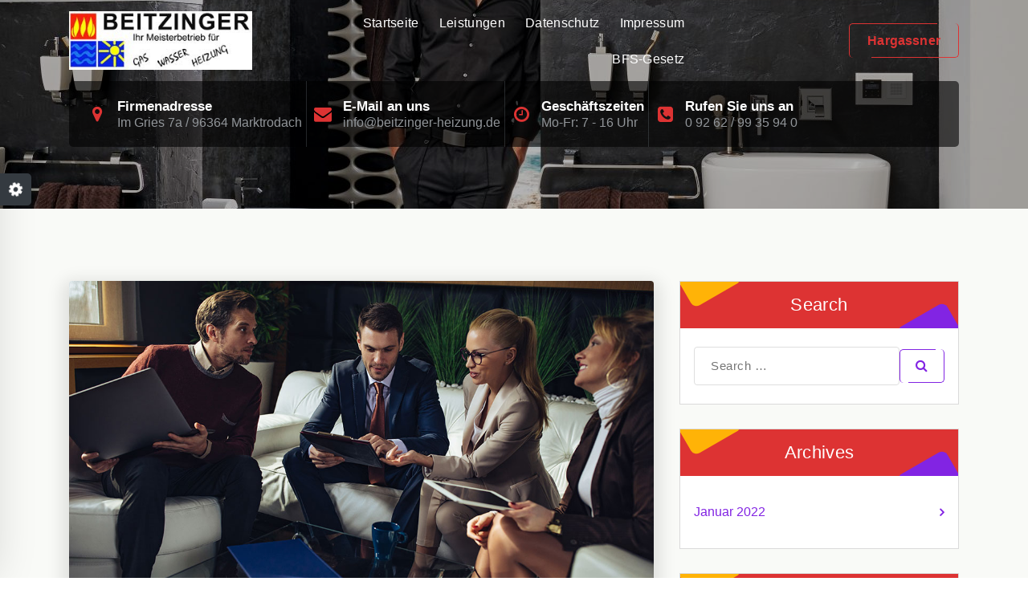

--- FILE ---
content_type: text/html; charset=UTF-8
request_url: https://beitzinger-heizung.de/tag/social/
body_size: 11319
content:
<!DOCTYPE html><html dir="ltr" lang="de"><head><meta charset="UTF-8"><meta name="viewport" content="width=device-width, initial-scale=1"><link rel="profile" href="http://gmpg.org/xfn/11"><link media="all" href="https://beitzinger-heizung.de/wp-content/cache/autoptimize/css/autoptimize_366054e20b49e1f5774ab2b4d9fc2387.css" rel="stylesheet"><title>Social | Meisterbetrieb Georg Beitzinger</title><meta name="robots" content="max-image-preview:large" /><link rel="canonical" href="https://beitzinger-heizung.de/tag/social/" /><meta name="generator" content="All in One SEO (AIOSEO) 4.9.3" /> <script type="application/ld+json" class="aioseo-schema">{"@context":"https:\/\/schema.org","@graph":[{"@type":"BreadcrumbList","@id":"https:\/\/beitzinger-heizung.de\/tag\/social\/#breadcrumblist","itemListElement":[{"@type":"ListItem","@id":"https:\/\/beitzinger-heizung.de#listItem","position":1,"name":"Home","item":"https:\/\/beitzinger-heizung.de","nextItem":{"@type":"ListItem","@id":"https:\/\/beitzinger-heizung.de\/tag\/social\/#listItem","name":"Social"}},{"@type":"ListItem","@id":"https:\/\/beitzinger-heizung.de\/tag\/social\/#listItem","position":2,"name":"Social","previousItem":{"@type":"ListItem","@id":"https:\/\/beitzinger-heizung.de#listItem","name":"Home"}}]},{"@type":"CollectionPage","@id":"https:\/\/beitzinger-heizung.de\/tag\/social\/#collectionpage","url":"https:\/\/beitzinger-heizung.de\/tag\/social\/","name":"Social | Meisterbetrieb Georg Beitzinger","inLanguage":"de-DE","isPartOf":{"@id":"https:\/\/beitzinger-heizung.de\/#website"},"breadcrumb":{"@id":"https:\/\/beitzinger-heizung.de\/tag\/social\/#breadcrumblist"}},{"@type":"Organization","@id":"https:\/\/beitzinger-heizung.de\/#organization","name":"Meisterbetrieb Georg Beitzinger","description":"Heizung Sanit\u00e4r Biomasse Solar","url":"https:\/\/beitzinger-heizung.de\/","logo":{"@type":"ImageObject","url":"https:\/\/beitzinger-heizung.de\/wp-content\/uploads\/2017\/12\/cropped-logo-3.jpg","@id":"https:\/\/beitzinger-heizung.de\/tag\/social\/#organizationLogo","width":271,"height":87},"image":{"@id":"https:\/\/beitzinger-heizung.de\/tag\/social\/#organizationLogo"}},{"@type":"WebSite","@id":"https:\/\/beitzinger-heizung.de\/#website","url":"https:\/\/beitzinger-heizung.de\/","name":"Meisterbetrieb Georg Beitzinger","description":"Heizung Sanit\u00e4r Biomasse Solar","inLanguage":"de-DE","publisher":{"@id":"https:\/\/beitzinger-heizung.de\/#organization"}}]}</script> <link rel="alternate" type="application/rss+xml" title="Meisterbetrieb Georg Beitzinger &raquo; Feed" href="https://beitzinger-heizung.de/feed/" /><link rel="alternate" type="application/rss+xml" title="Meisterbetrieb Georg Beitzinger &raquo; Kommentar-Feed" href="https://beitzinger-heizung.de/comments/feed/" /><link rel="alternate" type="application/rss+xml" title="Meisterbetrieb Georg Beitzinger &raquo; Social Schlagwort-Feed" href="https://beitzinger-heizung.de/tag/social/feed/" /><style id='owlpress-style-inline-css' type='text/css'>.main-slider {
					    background: rgba(0, 0, 0, 0.2);
				}
.breadcrumb-content { min-height: 96px;} .breadcrumb-area:after {
					background-color: #000000;
					opacity: 0.3;
				}
.cliparts {
					display: none;
				}
.logo img, .mobile-logo img { max-width: 228px !important;} .site-description { font-size: 12px !important;} @media (max-width:768px) {.site-description { font-size: 12px !important;} } @media (max-width:480px) {.site-description { font-size: 12px !important;} } :root {
								--bs-primary:#db2723;
								--bs-primary-dark:#d52600;
								--bs-primary-light: #f9faf7;
								--bs-primary-shadow:rgb(219 39 35 / 0.5);
								--bs-secondary:#151111;
								--bs-secondary-dark: #222222;
							}
:root {
								--bs-primary:#dd3333;
								--bs-primary-dark:#d52600;
								--bs-primary-light: #f9faf7;
								--bs-primary-shadow:rgb(221 51 51 / 0.5);
								--bs-secondary:#8224e3;
								--bs-secondary-dark: #222222;
							}
 body{ font-family: Arial, Helvetica, sans-serif;	}
 body{ 
			font-weight: inherit;
			text-transform: inherit;
			font-style: inherit;
			text-decoration: none;
		} a {text-decoration: none;
		}
 h1{ 
				font-family: Arial, Helvetica, sans-serif;
				font-weight: 700;
				text-transform: inherit;
				font-style: inherit;
				text-decoration: inherit;
			}
 h2{ 
				font-family: Arial, Helvetica, sans-serif;
				font-weight: 700;
				text-transform: inherit;
				font-style: inherit;
				text-decoration: inherit;
			}
h3 { font-size: 28px;} @media (max-width:768px) {h3 { font-size: 28px;} } @media (max-width:480px) {h3 { font-size: 28px;} }  h3{ 
				font-family: Arial, Helvetica, sans-serif;
				font-weight: 700;
				text-transform: inherit;
				font-style: inherit;
				text-decoration: inherit;
			}
h4 { font-size: 24px;} @media (max-width:768px) {h4 { font-size: 24px;} } @media (max-width:480px) {h4 { font-size: 24px;} }  h4{ 
				font-family: Arial, Helvetica, sans-serif;
				font-weight: 700;
				text-transform: inherit;
				font-style: inherit;
				text-decoration: inherit;
			}
h5 { font-size: 20px;} @media (max-width:768px) {h5 { font-size: 20px;} } @media (max-width:480px) {h5 { font-size: 20px;} }  h5{ 
				font-family: Arial, Helvetica, sans-serif;
				font-weight: 700;
				text-transform: inherit;
				font-style: inherit;
				text-decoration: inherit;
			}
h6 { font-size: 16px;} @media (max-width:768px) {h6 { font-size: 16px;} } @media (max-width:480px) {h6 { font-size: 16px;} }  h6{ 
				font-family: Arial, Helvetica, sans-serif;
				font-weight: 700;
				text-transform: inherit;
				font-style: inherit;
				text-decoration: inherit;
			}
.feature-section.feature-home {
						background: url(https://beitzinger-heizung.de/wp-content/uploads/2017/12/P1040753.jpg) no-repeat fixed center center / cover rgb(0 0 0 / 0.7);
						background-blend-mode: multiply;
				}
.funfacts-section.funfacts-home {
						background: url(https://beitzinger-heizung.de/wp-content/uploads/2017/12/P1040753.jpg) no-repeat fixed center center / cover rgb(0 0 0 / 0.7);
						background-blend-mode: multiply;
				}
.sponsors-section.sponsors-home {
						background: url() no-repeat fixed center center / cover rgb(0 0 0 / 0.7);
						background-blend-mode: multiply;
				}
.gallery-section.gallery-home {
						background: url(https://beitzinger-heizung.de/wp-content/themes/owlpress-pro/assets/images/gallery/gallery_bg.jpg) no-repeat fixed center center / cover rgb(0 0 0 / 0.7);
						background-blend-mode: multiply;
				}
.process-section.process-home {
						background: url(https://beitzinger-heizung.de/wp-content/themes/owlpress-pro/assets/images/about/process_bg.jpg) no-repeat fixed center center / cover rgb(0 0 0 / 0.8);
						background-blend-mode: multiply;
				}
.contact-banner {
						background: url(https://beitzinger-heizung.de/wp-content/themes/owlpress-pro/assets/images/contact/contact_bg.jpg) no-repeat fixed center center / cover rgb(0 0 0 / 0.8);
						background-blend-mode: multiply;
				}
.main-footer {
						background: url(https://beitzinger-heizung.de/wp-content/uploads/2017/12/P1040753.jpg) no-repeat fixed center center / cover rgb(0 0 0 / 0.75);
						background-blend-mode: multiply;
				}

/*# sourceURL=owlpress-style-inline-css */</style><link rel='stylesheet' id='owlpress-fonts-css' href='https://beitzinger-heizung.de/wp-content/cache/autoptimize/css/autoptimize_single_b8fa8739a1401e72d87749e0966e12b1.css?v=1668788932' type='text/css' media='all' /> <script type="text/javascript" src="https://beitzinger-heizung.de/wp-includes/js/jquery/jquery.min.js?ver=3.7.1" id="jquery-core-js"></script> <link rel="https://api.w.org/" href="https://beitzinger-heizung.de/wp-json/" /><link rel="alternate" title="JSON" type="application/json" href="https://beitzinger-heizung.de/wp-json/wp/v2/tags/22" /><link rel="EditURI" type="application/rsd+xml" title="RSD" href="https://beitzinger-heizung.de/xmlrpc.php?rsd" /><meta name="generator" content="WordPress 6.9" /><meta name="generator" content="Elementor 3.34.2; features: additional_custom_breakpoints; settings: css_print_method-external, google_font-enabled, font_display-auto"></head><body class="archive tag tag-social tag-22 wp-custom-logo wp-theme-owlpress-pro hfeed header-one wide front_pallate_enable elementor-default elementor-kit-770" ><div id="page" class="site"> <a class="skip-link screen-reader-text" href="#content">Skip to content</a><header id="main-header" class="main-header"><div class="navigation-wrapper"><div class="main-navigation-area d-none d-lg-block"><div class="main-navigation is-sticky-on"><div class="container"><div class="row"><div class="col-3 my-auto"><div class="logo"> <a href="https://beitzinger-heizung.de/" class="custom-logo-link" rel="home"><img width="271" height="87" src="https://beitzinger-heizung.de/wp-content/uploads/2017/12/cropped-logo-3.jpg" class="custom-logo" alt="Meisterbetrieb Georg Beitzinger" decoding="async" /></a><p class="site-description">Heizung Sanitär Biomasse Solar</p></div></div><div class="col-9 my-auto"><nav class="navbar-area"><div class="main-navbar"><ul id="menu-hauptmenue" class="main-menu"><li itemscope="itemscope" itemtype="https://www.schema.org/SiteNavigationElement" id="menu-item-44" class="menu-item menu-item-type-custom menu-item-object-custom menu-item-home menu-item-44 nav-item"><a title="Startseite" href="https://beitzinger-heizung.de/" class="nav-link">Startseite</a></li><li itemscope="itemscope" itemtype="https://www.schema.org/SiteNavigationElement" id="menu-item-49" class="menu-item menu-item-type-post_type menu-item-object-page menu-item-has-children dropdown menu-item-49 nav-item"><a title="Leistungen" href="https://beitzinger-heizung.de/dienstleistungen/" class="nav-link">Leistungen</a> <span class='mobile-collapsed d-lg-none'><button type='button' class='fa fa-chevron-right' aria-label='Mobile Collapsed'></button></span><ul class="dropdown-menu"  role="menu"><li itemscope="itemscope" itemtype="https://www.schema.org/SiteNavigationElement" id="menu-item-45" class="menu-item menu-item-type-post_type menu-item-object-page menu-item-has-children dropdown menu-item-45 nav-item"><a title="aktuell" href="https://beitzinger-heizung.de/aktuelles/" class="dropdown-item">aktuell</a> <span class='mobile-collapsed d-lg-none'><button type='button' class='fa fa-chevron-right' aria-label='Mobile Collapsed'></button></span><ul class="dropdown-menu" aria-labelledby="mobile-collapsed d-lg-none&#039;&gt;&lt;button type=&#039;button&#039; class=&#039;fa fa-chevron-right&#039; aria-label=&#039;Mobile Collapsed&#039;&gt;&lt;/button&gt;&lt;/span&gt;&lt;ul class=" role="menu"><li itemscope="itemscope" itemtype="https://www.schema.org/SiteNavigationElement" id="menu-item-63" class="menu-item menu-item-type-post_type menu-item-object-page menu-item-63 nav-item"><a title="über uns" href="https://beitzinger-heizung.de/ueber-uns/" class="dropdown-item">über uns</a></li><li itemscope="itemscope" itemtype="https://www.schema.org/SiteNavigationElement" id="menu-item-735" class="menu-item menu-item-type-post_type menu-item-object-page menu-item-735 nav-item"><a title="Photovoltaik" href="https://beitzinger-heizung.de/photovoltaik/" class="dropdown-item">Photovoltaik</a></li><li itemscope="itemscope" itemtype="https://www.schema.org/SiteNavigationElement" id="menu-item-507" class="menu-item menu-item-type-custom menu-item-object-custom menu-item-507 nav-item"><a title="ELEMENTS Hof in 3D" href="https://my.matterport.com/show/?m=Dz9UZLMvA9o" class="dropdown-item">ELEMENTS Hof in 3D</a></li><li itemscope="itemscope" itemtype="https://www.schema.org/SiteNavigationElement" id="menu-item-240" class="menu-item menu-item-type-custom menu-item-object-custom menu-item-240 nav-item"><a title="ELEMENTS Badplanungstermin vereinbaren" href="https://www.elements-show.de/hof#vereinbaren-form" class="dropdown-item">ELEMENTS Badplanungstermin vereinbaren</a></li><li itemscope="itemscope" itemtype="https://www.schema.org/SiteNavigationElement" id="menu-item-242" class="menu-item menu-item-type-custom menu-item-object-custom menu-item-242 nav-item"><a title="3D-Badplaner starten" href="https://www.elements-show.de/3d-badplaner" class="dropdown-item">3D-Badplaner starten</a></li><li itemscope="itemscope" itemtype="https://www.schema.org/SiteNavigationElement" id="menu-item-238" class="menu-item menu-item-type-post_type menu-item-object-page menu-item-238 nav-item"><a title="Planen/Rechnen/Kalkulieren" href="https://beitzinger-heizung.de/aktuelles/planen-rechnen-kalkulieren/" class="dropdown-item">Planen/Rechnen/Kalkulieren</a></li><li itemscope="itemscope" itemtype="https://www.schema.org/SiteNavigationElement" id="menu-item-369" class="menu-item menu-item-type-custom menu-item-object-custom menu-item-369 nav-item"><a title="Fachbetrieb nach §19 Wasserhaushaltsgesetz" href="https://www.tuev-sued.de/anlagen-bau-industrietechnik/technikfelder/dampf-und-drucktechnik/whg-fachbetriebe" class="dropdown-item">Fachbetrieb nach §19 Wasserhaushaltsgesetz</a></li></ul></li><li itemscope="itemscope" itemtype="https://www.schema.org/SiteNavigationElement" id="menu-item-51" class="menu-item menu-item-type-post_type menu-item-object-page menu-item-has-children dropdown menu-item-51 nav-item"><a title="Heizung" href="https://beitzinger-heizung.de/dienstleistungen/heizung/" class="dropdown-item">Heizung</a> <span class='mobile-collapsed d-lg-none'><button type='button' class='fa fa-chevron-right' aria-label='Mobile Collapsed'></button></span><ul class="dropdown-menu" aria-labelledby="mobile-collapsed d-lg-none&#039;&gt;&lt;button type=&#039;button&#039; class=&#039;fa fa-chevron-right&#039; aria-label=&#039;Mobile Collapsed&#039;&gt;&lt;/button&gt;&lt;/span&gt;&lt;ul class=" role="menu"><li itemscope="itemscope" itemtype="https://www.schema.org/SiteNavigationElement" id="menu-item-52" class="menu-item menu-item-type-post_type menu-item-object-page menu-item-52 nav-item"><a title="Scheitholz" href="https://beitzinger-heizung.de/dienstleistungen/heizung/scheitholz/" class="dropdown-item">Scheitholz</a></li><li itemscope="itemscope" itemtype="https://www.schema.org/SiteNavigationElement" id="menu-item-57" class="menu-item menu-item-type-post_type menu-item-object-page menu-item-57 nav-item"><a title="Pellets" href="https://beitzinger-heizung.de/dienstleistungen/heizung/pellets/" class="dropdown-item">Pellets</a></li><li itemscope="itemscope" itemtype="https://www.schema.org/SiteNavigationElement" id="menu-item-50" class="menu-item menu-item-type-post_type menu-item-object-page menu-item-50 nav-item"><a title="Hackgut" href="https://beitzinger-heizung.de/dienstleistungen/heizung/hackgut/" class="dropdown-item">Hackgut</a></li><li itemscope="itemscope" itemtype="https://www.schema.org/SiteNavigationElement" id="menu-item-182" class="menu-item menu-item-type-post_type menu-item-object-page menu-item-182 nav-item"><a title="Ölkessel" href="https://beitzinger-heizung.de/dienstleistungen/heizung/oelkessel/" class="dropdown-item">Ölkessel</a></li><li itemscope="itemscope" itemtype="https://www.schema.org/SiteNavigationElement" id="menu-item-56" class="menu-item menu-item-type-post_type menu-item-object-page menu-item-56 nav-item"><a title="Gaskessel" href="https://beitzinger-heizung.de/dienstleistungen/heizung/gaskessel/" class="dropdown-item">Gaskessel</a></li><li itemscope="itemscope" itemtype="https://www.schema.org/SiteNavigationElement" id="menu-item-53" class="menu-item menu-item-type-post_type menu-item-object-page menu-item-53 nav-item"><a title="Solar" href="https://beitzinger-heizung.de/dienstleistungen/heizung/solar/" class="dropdown-item">Solar</a></li><li itemscope="itemscope" itemtype="https://www.schema.org/SiteNavigationElement" id="menu-item-64" class="menu-item menu-item-type-post_type menu-item-object-page menu-item-64 nav-item"><a title="Wärmepumpen" href="https://beitzinger-heizung.de/dienstleistungen/heizung/waermepumpen/" class="dropdown-item">Wärmepumpen</a></li><li itemscope="itemscope" itemtype="https://www.schema.org/SiteNavigationElement" id="menu-item-370" class="menu-item menu-item-type-custom menu-item-object-custom menu-item-370 nav-item"><a title="Fachbetrieb nach §19 Wasserhaushaltsgesetz" href="http://tpo-online.de" class="dropdown-item">Fachbetrieb nach §19 Wasserhaushaltsgesetz</a></li></ul></li><li itemscope="itemscope" itemtype="https://www.schema.org/SiteNavigationElement" id="menu-item-58" class="menu-item menu-item-type-post_type menu-item-object-page menu-item-has-children dropdown menu-item-58 nav-item"><a title="Sanitär" href="https://beitzinger-heizung.de/dienstleistungen/sanitaer/" class="dropdown-item">Sanitär</a> <span class='mobile-collapsed d-lg-none'><button type='button' class='fa fa-chevron-right' aria-label='Mobile Collapsed'></button></span><ul class="dropdown-menu" aria-labelledby="mobile-collapsed d-lg-none&#039;&gt;&lt;button type=&#039;button&#039; class=&#039;fa fa-chevron-right&#039; aria-label=&#039;Mobile Collapsed&#039;&gt;&lt;/button&gt;&lt;/span&gt;&lt;ul class=" role="menu"><li itemscope="itemscope" itemtype="https://www.schema.org/SiteNavigationElement" id="menu-item-506" class="menu-item menu-item-type-custom menu-item-object-custom menu-item-506 nav-item"><a title="ELEMENTS Hof in 3D" href="https://my.matterport.com/show/?m=Dz9UZLMvA9o" class="dropdown-item">ELEMENTS Hof in 3D</a></li><li itemscope="itemscope" itemtype="https://www.schema.org/SiteNavigationElement" id="menu-item-59" class="menu-item menu-item-type-post_type menu-item-object-page menu-item-59 nav-item"><a title="Wohlfühloase" href="https://beitzinger-heizung.de/dienstleistungen/sanitaer/wohlfuehloase/" class="dropdown-item">Wohlfühloase</a></li><li itemscope="itemscope" itemtype="https://www.schema.org/SiteNavigationElement" id="menu-item-60" class="menu-item menu-item-type-post_type menu-item-object-page menu-item-60 nav-item"><a title="barrierefrei" href="https://beitzinger-heizung.de/dienstleistungen/sanitaer/barrierefrei/" class="dropdown-item">barrierefrei</a></li><li itemscope="itemscope" itemtype="https://www.schema.org/SiteNavigationElement" id="menu-item-61" class="menu-item menu-item-type-post_type menu-item-object-page menu-item-61 nav-item"><a title="Dusch-WC" href="https://beitzinger-heizung.de/dienstleistungen/sanitaer/dusch-wc/" class="dropdown-item">Dusch-WC</a></li><li itemscope="itemscope" itemtype="https://www.schema.org/SiteNavigationElement" id="menu-item-1098" class="menu-item menu-item-type-custom menu-item-object-custom menu-item-1098 nav-item"><a title="RESOPAL Konfigurator" href="https://www.vigour.de/services/resopal-konfigurator" class="dropdown-item">RESOPAL Konfigurator</a></li><li itemscope="itemscope" itemtype="https://www.schema.org/SiteNavigationElement" id="menu-item-239" class="menu-item menu-item-type-custom menu-item-object-custom menu-item-239 nav-item"><a title="ELEMENTS Badplanungstermin vereinbaren" href="https://www.elements-show.de/hof#vereinbaren-form" class="dropdown-item">ELEMENTS Badplanungstermin vereinbaren</a></li><li itemscope="itemscope" itemtype="https://www.schema.org/SiteNavigationElement" id="menu-item-241" class="menu-item menu-item-type-custom menu-item-object-custom menu-item-241 nav-item"><a title="3D-Badplaner starten" href="https://www.elements-show.de/3d-badplaner" class="dropdown-item">3D-Badplaner starten</a></li></ul></li><li itemscope="itemscope" itemtype="https://www.schema.org/SiteNavigationElement" id="menu-item-736" class="menu-item menu-item-type-post_type menu-item-object-page menu-item-736 nav-item"><a title="Photovoltaik" href="https://beitzinger-heizung.de/photovoltaik/" class="dropdown-item">Photovoltaik</a></li><li itemscope="itemscope" itemtype="https://www.schema.org/SiteNavigationElement" id="menu-item-322" class="menu-item menu-item-type-post_type menu-item-object-page menu-item-322 nav-item"><a title="Wasseraufbereitung" href="https://beitzinger-heizung.de/dienstleistungen/wasseraufbereitung/" class="dropdown-item">Wasseraufbereitung</a></li><li itemscope="itemscope" itemtype="https://www.schema.org/SiteNavigationElement" id="menu-item-109" class="menu-item menu-item-type-post_type menu-item-object-page menu-item-109 nav-item"><a title="Service/Kundendienst" href="https://beitzinger-heizung.de/dienstleistungen/service-kundendienst/" class="dropdown-item">Service/Kundendienst</a></li><li itemscope="itemscope" itemtype="https://www.schema.org/SiteNavigationElement" id="menu-item-228" class="menu-item menu-item-type-post_type menu-item-object-page menu-item-228 nav-item"><a title="sonstiges" href="https://beitzinger-heizung.de/sonstiges/" class="dropdown-item">sonstiges</a></li><li itemscope="itemscope" itemtype="https://www.schema.org/SiteNavigationElement" id="menu-item-387" class="menu-item menu-item-type-post_type menu-item-object-page menu-item-387 nav-item"><a title="Referenzbilder" href="https://beitzinger-heizung.de/referenzbilder/" class="dropdown-item">Referenzbilder</a></li></ul></li><li itemscope="itemscope" itemtype="https://www.schema.org/SiteNavigationElement" id="menu-item-453" class="menu-item menu-item-type-post_type menu-item-object-page menu-item-privacy-policy menu-item-453 nav-item"><a title="Datenschutz" href="https://beitzinger-heizung.de/datenschutzerklaerung/" class="nav-link">Datenschutz</a></li><li itemscope="itemscope" itemtype="https://www.schema.org/SiteNavigationElement" id="menu-item-54" class="menu-item menu-item-type-post_type menu-item-object-page menu-item-54 nav-item"><a title="Impressum" href="https://beitzinger-heizung.de/impressum/" class="nav-link">Impressum</a></li><li itemscope="itemscope" itemtype="https://www.schema.org/SiteNavigationElement" id="menu-item-1107" class="menu-item menu-item-type-post_type menu-item-object-page menu-item-1107 nav-item"><a title="BFS-Gesetz" href="https://beitzinger-heizung.de/hinweis-zum-bfs-gesetz/" class="nav-link">BFS-Gesetz</a></li></ul></div><div class="main-menu-right"><ul class="menu-right-list"><li class="button-area"> <a href="https://beitzinger-heizung.de/hargassner"  class="btn btn-border-primary btn-shape">Hargassner</a></li></ul></div></nav></div></div></div></div></div><div class="main-mobile-nav is-sticky-on"><div class="container"><div class="row"><div class="col-12"><div class="main-mobile-menu"><div class="mobile-logo"><div class="logo"> <a href="https://beitzinger-heizung.de/" class="custom-logo-link" rel="home"><img width="271" height="87" src="https://beitzinger-heizung.de/wp-content/uploads/2017/12/cropped-logo-3.jpg" class="custom-logo" alt="Meisterbetrieb Georg Beitzinger" decoding="async" /></a><p class="site-description">Heizung Sanitär Biomasse Solar</p></div></div><div class="menu-collapse-wrap"><div class="hamburger-menu"> <button type="button" class="menu-collapsed" aria-label="Menu Collaped"><div class="top-bun"></div><div class="meat"></div><div class="bottom-bun"></div> </button></div></div><div class="main-mobile-wrapper" tabindex="0"><div id="mobile-menu-build" class="main-mobile-build"> <button type="button" class="header-close-menu close-style" aria-label="Header Close Menu"></button></div></div><div class="header-above-btn"> <button type="button" class="header-above-collapse" aria-label="Header Above Collapse"><span></span></button></div><div class="header-above-wrapper"><div id="header-above-bar" class="header-above-bar"></div></div></div></div></div></div></div></div><div id="above-header" class="above-header d-lg-block d-none wow fadeInDown"><div class="container"><div class="row"><div class="col-12"><div class="header-widget d-flex align-items-center"><div class="row"><div class="col-lg-12 col-12 mb-lg-0 mb-4"><div class="widget-center text-lg-left text-center"><aside class="widget widget-contact"><div class="contact-area"><div class="contact-icon"><i class="fa fa-map-marker"></i></div><div class="contact-info"><h6 class="title">Firmenadresse</h6><p class="text">Im Gries 7a &#x2F; 96364 Marktrodach</p></div></div></aside><aside class="widget widget-contact"><div class="contact-area"><div class="contact-icon"><i class="fa fa-envelope"></i></div><div class="contact-info"><h6 class="title">E-Mail an uns</h6><p class="text"><a href="mailto:info@beitzinger-heizung.de">info@beitzinger-heizung.de</a></p></div></div></aside><aside class="widget widget-contact"><div class="contact-area"><div class="contact-icon"><i class="fa fa-clock-o"></i></div><div class="contact-info"><h6 class="title">Geschäftszeiten</h6><p class="text">Mo-Fr: 7 - 16 Uhr</p></div></div></aside><aside class="widget widget-contact"><div class="contact-area"><div class="contact-icon"><i class="fa fa-phone-square"></i></div><div class="contact-info"><h6 class="title">Rufen Sie uns an</h6><p class="text"><a href="tel:+1234567890">0 92 62 &#x2F; 99 35 94 0</a></p></div></div></aside></div></div></div></div></div></div></div></div></header><section id="breadcrumb-section" class="breadcrumb-area breadcrumb-right" style="background: url('https://beitzinger-heizung.de/wp-content/uploads/2021/03/8649_CG_Elements_Typ06_mod_032-scaled.jpg') center center scroll;"><div class="container"><div class="row"><div class="col-12"></div></div></div></section><div id="content" class="owlpress-content"><section id="post-section" class="post-section st-py-default bg-primary-light"><div class="container"><div class="row g-4"><div class="col-lg-8 col-md-12 col-12"><div class="col-lg-12 mb-4"><article id="post-925" class="post-items post-925 post type-post status-publish format-standard has-post-thumbnail hentry category-marketing category-media tag-media tag-social"><figure class="post-image"> <img fetchpriority="high" width="1100" height="733" src="https://beitzinger-heizung.de/wp-content/uploads/2022/01/blog05.jpg" class="attachment-post-thumbnail size-post-thumbnail wp-post-image" alt="" decoding="async" srcset="https://beitzinger-heizung.de/wp-content/uploads/2022/01/blog05.jpg 1100w, https://beitzinger-heizung.de/wp-content/uploads/2022/01/blog05-300x200.jpg 300w, https://beitzinger-heizung.de/wp-content/uploads/2022/01/blog05-1024x682.jpg 1024w, https://beitzinger-heizung.de/wp-content/uploads/2022/01/blog05-768x512.jpg 768w" sizes="(max-width: 1100px) 100vw, 1100px" /><div class="post-hover"><a href="https://beitzinger-heizung.de/dolor-adipiscing-lorem-ipsum-2/"><i class="fa fa-share"></i></a></div></figure><div class="post-content"><div class="post-meta"> <span class="post-date"> <a href="https://beitzinger-heizung.de/2022/01/">25 Jan., 2022</a> </span> <span class="author-name"> <i class="fa fa-user"></i> By <a href="https://beitzinger-heizung.de/author/kretschmer47110815/">kretschmer47110815</a> </span></div><div class="post-content-bottom"><h6 class="post-title"><a href="https://beitzinger-heizung.de/dolor-adipiscing-lorem-ipsum-2/" rel="bookmark">Dolor adipiscing lorem Ipsum</a></h6><p>Consectetur adipiscing elit, Lorem ipsum dolor sit amet.</p> <a href="https://beitzinger-heizung.de/dolor-adipiscing-lorem-ipsum-2/#more-925" class="more-link">Read More</a></div></div></article></div></div><div class="col-lg-4 col-md-12 col-12"><div class="sidebar"><aside id="search-1" class="widget widget_search"><h4 class="widget-title">Search</h4><form role="search" method="get" class="search-form" action="https://beitzinger-heizung.de/"> <label> <span class="screen-reader-text">Search for:</span> <input type="search" class="search-field" placeholder="Search …" value="" name="s"> </label> <button type="submit" class="search-submit" value="Search"> <i class="fa fa-search"></i> </button></form></aside><aside id="archives-3" class="widget widget_archive"><h4 class="widget-title">Archives</h4><ul><li><a href='https://beitzinger-heizung.de/2022/01/'>Januar 2022</a></li></ul></aside><aside id="categories-3" class="widget widget_categories"><h4 class="widget-title">Categories</h4><ul><li class="cat-item cat-item-8"><a href="https://beitzinger-heizung.de/category/agency/">Agency</a></li><li class="cat-item cat-item-9"><a href="https://beitzinger-heizung.de/category/business/">Business</a></li><li class="cat-item cat-item-10"><a href="https://beitzinger-heizung.de/category/lifestyle/">Lifestyle</a></li><li class="cat-item cat-item-11"><a href="https://beitzinger-heizung.de/category/marketing/">Marketing</a></li><li class="cat-item cat-item-12"><a href="https://beitzinger-heizung.de/category/masonary/">Masonary</a></li><li class="cat-item cat-item-13"><a href="https://beitzinger-heizung.de/category/media/">Media</a></li><li class="cat-item cat-item-14"><a href="https://beitzinger-heizung.de/category/travel/">Travel</a></li></ul></aside><aside id="recent-posts-1" class="widget widget_recent_entries"><h4 class="widget-title">Recent Post</h4><ul><li> <a href="https://beitzinger-heizung.de/dolor-adipiscing-lorem-ipsum-3/">Dolor adipiscing lorem Ipsum</a></li><li> <a href="https://beitzinger-heizung.de/adipiscing-lorem-ipsum-dolor-3/">Adipiscing lorem Ipsum dolor</a></li><li> <a href="https://beitzinger-heizung.de/lorem-ipsum-dolor-2/">Lorem Ipsum dolor.</a></li><li> <a href="https://beitzinger-heizung.de/dolor-adipiscing-lorem-ipsum-2/">Dolor adipiscing lorem Ipsum</a></li><li> <a href="https://beitzinger-heizung.de/adipiscing-lorem-ipsum-dolor-2/">Adipiscing lorem Ipsum dolor</a></li></ul></aside><aside id="meta-1" class="widget widget_meta"><h4 class="widget-title">Meta</h4><ul><li><a href="https://beitzinger-heizung.de/wp-login.php">Anmelden</a></li><li><a href="https://beitzinger-heizung.de/feed/">Feed der Einträge</a></li><li><a href="https://beitzinger-heizung.de/comments/feed/">Kommentar-Feed</a></li><li><a href="https://de.wordpress.org/">WordPress.org</a></li></ul></aside><aside id="tag_cloud-1" class="widget widget_tag_cloud"><h4 class="widget-title">Tags</h4><div class="tagcloud"><a href="https://beitzinger-heizung.de/tag/agency/" class="tag-cloud-link tag-link-15 tag-link-position-1" style="font-size: 8pt;" aria-label="Agency (1 Eintrag)">Agency</a> <a href="https://beitzinger-heizung.de/tag/enjoyment/" class="tag-cloud-link tag-link-16 tag-link-position-2" style="font-size: 8pt;" aria-label="Enjoyment (1 Eintrag)">Enjoyment</a> <a href="https://beitzinger-heizung.de/tag/goal/" class="tag-cloud-link tag-link-17 tag-link-position-3" style="font-size: 8pt;" aria-label="Goal (1 Eintrag)">Goal</a> <a href="https://beitzinger-heizung.de/tag/ideas/" class="tag-cloud-link tag-link-18 tag-link-position-4" style="font-size: 8pt;" aria-label="Ideas (1 Eintrag)">Ideas</a> <a href="https://beitzinger-heizung.de/tag/leadership/" class="tag-cloud-link tag-link-19 tag-link-position-5" style="font-size: 8pt;" aria-label="Leadership (1 Eintrag)">Leadership</a> <a href="https://beitzinger-heizung.de/tag/marketing/" class="tag-cloud-link tag-link-20 tag-link-position-6" style="font-size: 8pt;" aria-label="Marketing (1 Eintrag)">Marketing</a> <a href="https://beitzinger-heizung.de/tag/media/" class="tag-cloud-link tag-link-21 tag-link-position-7" style="font-size: 8pt;" aria-label="Media (1 Eintrag)">Media</a> <a href="https://beitzinger-heizung.de/tag/social/" class="tag-cloud-link tag-link-22 tag-link-position-8" style="font-size: 8pt;" aria-label="Social (1 Eintrag)">Social</a> <a href="https://beitzinger-heizung.de/tag/travel/" class="tag-cloud-link tag-link-23 tag-link-position-9" style="font-size: 8pt;" aria-label="Travel (1 Eintrag)">Travel</a> <a href="https://beitzinger-heizung.de/tag/workout/" class="tag-cloud-link tag-link-24 tag-link-position-10" style="font-size: 8pt;" aria-label="Workout (1 Eintrag)">Workout</a></div></aside><aside id="calendar-1" class="widget widget_calendar"><h4 class="widget-title">Calendar</h4><div id="calendar_wrap" class="calendar_wrap"><table id="wp-calendar" class="wp-calendar-table"><caption>Januar 2026</caption><thead><tr><th scope="col" aria-label="Montag">M</th><th scope="col" aria-label="Dienstag">D</th><th scope="col" aria-label="Mittwoch">M</th><th scope="col" aria-label="Donnerstag">D</th><th scope="col" aria-label="Freitag">F</th><th scope="col" aria-label="Samstag">S</th><th scope="col" aria-label="Sonntag">S</th></tr></thead><tbody><tr><td colspan="3" class="pad">&nbsp;</td><td>1</td><td>2</td><td>3</td><td>4</td></tr><tr><td>5</td><td>6</td><td>7</td><td>8</td><td>9</td><td>10</td><td>11</td></tr><tr><td>12</td><td>13</td><td>14</td><td>15</td><td>16</td><td>17</td><td>18</td></tr><tr><td>19</td><td>20</td><td>21</td><td>22</td><td>23</td><td id="today">24</td><td>25</td></tr><tr><td>26</td><td>27</td><td>28</td><td>29</td><td>30</td><td>31</td><td class="pad" colspan="1">&nbsp;</td></tr></tbody></table><nav aria-label="Vorherige und nächste Monate" class="wp-calendar-nav"> <span class="wp-calendar-nav-prev"><a href="https://beitzinger-heizung.de/2022/01/">&laquo; Jan.</a></span> <span class="pad">&nbsp;</span> <span class="wp-calendar-nav-next">&nbsp;</span></nav></div></aside></div></div></div></div></section></div><footer id="footer-section" class="footer-section main-footer"><div class="footer-main"><div class="container"><div class="row g-4"></div></div></div><div class="footer-copyright"><div class="container"><div class="row align-items-center gy-lg-0 gy-4"><div class="col-lg-4 col-md-6 col-12 text-lg-left text-md-left text-center"></div><div class="col-lg-4 col-md-6 col-12 text-lg-center text-md-center text-center"><div class="widget-center text-lg-center text-md-center text-center"><div class="copyright-text"> Copyright © 2026 Meisterbetrieb Georg Beitzinger | Powered by <a href="https://burgerthemes.com/">Burger Software</a></div></div></div><div class="col-lg-4 col-md-6 col-12 text-lg-right text-md-right text-center"></div></div></div></div></footer> <button type="button" class="scrollingUp scrolling-btn" aria-label="scrollingUp"><i class="fa fa-chevron-up"></i></button><section id="style-configurator" class="front-pallate"> <button type="button" class="front-switcher-collapsed" aria-label='Style Switcher Collapsed'> <i class="fa fa-cog fa-spin"></i> </button><div class="style-content"><div class="front-pallate-heading"><h4>Style Switcher</h4> <button type="button" class="clr_localStorage bbtn">All Reset</button></div><div class="style-overflow"><h5>Pre Define Colors</h5><ul class="style-palette"><li><a href="javascript:void(0)" class="color-changer active" data-myval="#007bff" id="default"><span class="color-default"></span></a></li><li><a href="javascript:void(0)" class="color-changer" data-myval="#1abac8" id="color-one"><span class="color-one"></span></a></li><li><a href="javascript:void(0)" class="color-changer" data-myval="#db2723" id="color-two"><span class="color-two"></span></a></li><li><a href="javascript:void(0)" class="color-changer" data-myval="#ffba00" id="color-three"><span class="color-three"></span></a></li></ul><p class="error_msg"></p><h5>Custom Colors</h5><div class="jscolors-bg"> <input class="jscolor" id="pickColor" data-jscolor="{value:'#db2723', alpha:1.0}"> <button type="button" id="resetColor">Reset</button></div><h5>Layout</h5><ul class="style-palette-bx"><li><a id="wide" class="web-btn active">Wide</a></li><li> <a id="boxed" class="web-btn">Boxed</a></li></ul><p class="error_bg"></p><div id="bg" class="bg" style="display: none;"><h5>Patterns</h5><ul class="style-palette-bg "><li><a href="#" class="pattern-changer"><span class="pattern-1"></span></a></li><li><a href="#" class="pattern-changer"><span class="pattern-2"></span></a></li><li><a href="#" class="pattern-changer"><span class="pattern-3"></span></a></li><li><a href="#" class="pattern-changer"><span class="pattern-4"></span></a></li><li><a href="#" class="pattern-changer"><span class="pattern-5"></span></a></li><li><a href="#" class="pattern-changer"><span class="pattern-6"></span></a></li><li><a href="#" class="pattern-changer"><span class="pattern-7"></span></a></li><li><a href="#" class="pattern-changer"><span class="pattern-8"></span></a></li></ul></div></div></div></section></div> <script type="speculationrules">{"prefetch":[{"source":"document","where":{"and":[{"href_matches":"/*"},{"not":{"href_matches":["/wp-*.php","/wp-admin/*","/wp-content/uploads/*","/wp-content/*","/wp-content/plugins/*","/wp-content/themes/owlpress-pro/*","/*\\?(.+)"]}},{"not":{"selector_matches":"a[rel~=\"nofollow\"]"}},{"not":{"selector_matches":".no-prefetch, .no-prefetch a"}}]},"eagerness":"conservative"}]}</script> <script id="borlabsCookieMessageBox" type="text/template"><div data-borlabs-cookie-wrap="popup">
        <div data-borlabs-cookie class="bcPositionTop">
            <p class="borlabsCookieHeadline">Cookie-Einstellung</p>
            <div data-borlabs-selection>
                <p class="borlabsCookieExplanation">Bitte treffen Sie eine Auswahl. Weitere Informationen zu den Auswirkungen Ihrer Auswahl finden Sie unter <span data-borlabs-cookie-help-link>Hilfe</span>. <a href="https://beitzinger-heizung.de/datenschutzerklaerung/">Datenschutzerklärung</a> | <a href="https://beitzinger-heizung.de/impressum/">Impressum</a></p>
                <div data-borlabs-selection-list>
                    <ul>
                        <li class="cookieOption1"><label for="borlabsCookieOptionAll"><input id="borlabsCookieOptionAll" type="radio" name="cookieOption" value="all">Alle Cookies zulassen</label></li>
                                                <li class="cookieOption2"><label for="borlabsCookieOptionFirstParty"><input id="borlabsCookieOptionFirstParty" type="radio" name="cookieOption" value="first-party">Nur First-Party-Cookies zulassen</label></li>
                                                <li class="cookieOption3"><label for="borlabsCookieOptionRejectAll"><input id="borlabsCookieOptionRejectAll" type="radio" name="cookieOption" value="reject-all">Keine Cookies zulassen</label></li>
                                            </ul>
                    <p class="borlabsCookieText">Treffen Sie eine Auswahl um fortzufahren</p>
                                    </div>
                <div data-borlabs-selection-success>
                    <p class="borlabsCookieSuccess">Ihre Auswahl wurde gespeichert!</p>
                </div>
                <p class="borlabsCookieText" data-borlabs-cookie-help-link>Weitere Informationen</p>
            </div>
            <div data-borlabs-help>
                <p class="borlabsCookieSubHeadline">Hilfe</p>
                <p>Um fortfahren zu können, müssen Sie eine Cookie-Auswahl treffen. Nachfolgend erhalten Sie eine Erläuterung der verschiedenen Optionen und ihrer Bedeutung.</p>
                <ul>
                    <li><span>Alle Cookies zulassen</span>:<br>Jedes Cookie wie z.B. Tracking- und Analytische-Cookies.</li>
                                        <li><span>Nur First-Party-Cookies zulassen</span>:<br>Nur Cookies von dieser Website.</li>
                                        <li><span>Keine Cookies zulassen</span>:<br>Es werden keine Cookies gesetzt, es sei denn, es handelt sich um technisch notwendige Cookies. Borlabs Cookie hat bereits ein notwendiges Cookie gesetzt.</li>
                                    </ul>
                <p>Sie können Ihre Cookie-Einstellung jederzeit hier ändern: <a href="https://beitzinger-heizung.de/datenschutzerklaerung/">Datenschutzerklärung</a>. <a href="https://beitzinger-heizung.de/impressum/">Impressum</a></p>
                <p class="borlabsCookieText" data-borlabs-cookie-help-link>Zurück</p>
            </div>
        </div>
    </div></script> <script>const lazyloadRunObserver = () => {
					const lazyloadBackgrounds = document.querySelectorAll( `.e-con.e-parent:not(.e-lazyloaded)` );
					const lazyloadBackgroundObserver = new IntersectionObserver( ( entries ) => {
						entries.forEach( ( entry ) => {
							if ( entry.isIntersecting ) {
								let lazyloadBackground = entry.target;
								if( lazyloadBackground ) {
									lazyloadBackground.classList.add( 'e-lazyloaded' );
								}
								lazyloadBackgroundObserver.unobserve( entry.target );
							}
						});
					}, { rootMargin: '200px 0px 200px 0px' } );
					lazyloadBackgrounds.forEach( ( lazyloadBackground ) => {
						lazyloadBackgroundObserver.observe( lazyloadBackground );
					} );
				};
				const events = [
					'DOMContentLoaded',
					'elementor/lazyload/observe',
				];
				events.forEach( ( event ) => {
					document.addEventListener( event, lazyloadRunObserver );
				} );</script> <script type="text/javascript" id="owlpress-front-pallate-js-extra">var colors_settings = {"defaultColor":"#db2723"};
//# sourceURL=owlpress-front-pallate-js-extra</script> <script type="text/javascript" id="borlabs-cookie-js-extra">var borlabsCookieConfig = {"ajaxURL":"https://beitzinger-heizung.de/wp-admin/admin-ajax.php","language":"de","codeCookieFirstParty":"","codeCookieThirdParty":"","codeFacebookPixel":"","cookieBoxBlocks":"1","cookieBoxShow":"always","cookieLifetime":"365","cookieLifetimeOption2":"365","cookieLifetimeOption3":"365","cookieRespectDoNotTrack":"","cookiesForBots":"1","executeFirstPartyCodeOnThirdParty":"1","facebookPixelId":"","googleAnalyticsId":"","hideCookieBoxOnPage":["https://beitzinger-heizung.de/datenschutzerklaerung/","https://beitzinger-heizung.de/impressum/"],"cookieDomain":"beitzinger-heizung.de","cookiePath":"/"};
var borlabsCookieBlockedContent = [];
//# sourceURL=borlabs-cookie-js-extra</script> <script type="text/javascript" id="borlabs-cookie-js-after">jQuery(document).ready(function() {
var borlabsCookieBlockedContentTypes = {"facebook": {"global": function () {  },"init": function (id) { if(typeof FB === "object") { FB.XFBML.parse(document.getElementById(id)); } },"settings": []},"default": {"global": function () {  },"init": function (id) {  },"settings": []},"googlemaps": {"global": function () {  },"init": function (id) {  },"settings": {"responsiveIframe":true}},"instagram": {"global": function () {  },"init": function (id) { if (typeof instgrm === "object") { instgrm.Embeds.process(); } },"settings": []},"twitter": {"global": function () {  },"init": function (id) {  },"settings": []},"vimeo": {"global": function () {  },"init": function (id) {  },"settings": {"responsiveIframe":true}},"youtube": {"global": function () {  },"init": function (id) {  },"settings": {"changeURLToNoCookie":true,"responsiveIframe":true,"thumbnailQuality":"sddefault"}}};
window.BorlabsCookie.init(borlabsCookieConfig, borlabsCookieBlockedContentTypes, borlabsCookieBlockedContent);});
//# sourceURL=borlabs-cookie-js-after</script> <script id="wp-emoji-settings" type="application/json">{"baseUrl":"https://s.w.org/images/core/emoji/17.0.2/72x72/","ext":".png","svgUrl":"https://s.w.org/images/core/emoji/17.0.2/svg/","svgExt":".svg","source":{"concatemoji":"https://beitzinger-heizung.de/wp-includes/js/wp-emoji-release.min.js?ver=6.9"}}</script> <script type="module">/*! This file is auto-generated */
const a=JSON.parse(document.getElementById("wp-emoji-settings").textContent),o=(window._wpemojiSettings=a,"wpEmojiSettingsSupports"),s=["flag","emoji"];function i(e){try{var t={supportTests:e,timestamp:(new Date).valueOf()};sessionStorage.setItem(o,JSON.stringify(t))}catch(e){}}function c(e,t,n){e.clearRect(0,0,e.canvas.width,e.canvas.height),e.fillText(t,0,0);t=new Uint32Array(e.getImageData(0,0,e.canvas.width,e.canvas.height).data);e.clearRect(0,0,e.canvas.width,e.canvas.height),e.fillText(n,0,0);const a=new Uint32Array(e.getImageData(0,0,e.canvas.width,e.canvas.height).data);return t.every((e,t)=>e===a[t])}function p(e,t){e.clearRect(0,0,e.canvas.width,e.canvas.height),e.fillText(t,0,0);var n=e.getImageData(16,16,1,1);for(let e=0;e<n.data.length;e++)if(0!==n.data[e])return!1;return!0}function u(e,t,n,a){switch(t){case"flag":return n(e,"\ud83c\udff3\ufe0f\u200d\u26a7\ufe0f","\ud83c\udff3\ufe0f\u200b\u26a7\ufe0f")?!1:!n(e,"\ud83c\udde8\ud83c\uddf6","\ud83c\udde8\u200b\ud83c\uddf6")&&!n(e,"\ud83c\udff4\udb40\udc67\udb40\udc62\udb40\udc65\udb40\udc6e\udb40\udc67\udb40\udc7f","\ud83c\udff4\u200b\udb40\udc67\u200b\udb40\udc62\u200b\udb40\udc65\u200b\udb40\udc6e\u200b\udb40\udc67\u200b\udb40\udc7f");case"emoji":return!a(e,"\ud83e\u1fac8")}return!1}function f(e,t,n,a){let r;const o=(r="undefined"!=typeof WorkerGlobalScope&&self instanceof WorkerGlobalScope?new OffscreenCanvas(300,150):document.createElement("canvas")).getContext("2d",{willReadFrequently:!0}),s=(o.textBaseline="top",o.font="600 32px Arial",{});return e.forEach(e=>{s[e]=t(o,e,n,a)}),s}function r(e){var t=document.createElement("script");t.src=e,t.defer=!0,document.head.appendChild(t)}a.supports={everything:!0,everythingExceptFlag:!0},new Promise(t=>{let n=function(){try{var e=JSON.parse(sessionStorage.getItem(o));if("object"==typeof e&&"number"==typeof e.timestamp&&(new Date).valueOf()<e.timestamp+604800&&"object"==typeof e.supportTests)return e.supportTests}catch(e){}return null}();if(!n){if("undefined"!=typeof Worker&&"undefined"!=typeof OffscreenCanvas&&"undefined"!=typeof URL&&URL.createObjectURL&&"undefined"!=typeof Blob)try{var e="postMessage("+f.toString()+"("+[JSON.stringify(s),u.toString(),c.toString(),p.toString()].join(",")+"));",a=new Blob([e],{type:"text/javascript"});const r=new Worker(URL.createObjectURL(a),{name:"wpTestEmojiSupports"});return void(r.onmessage=e=>{i(n=e.data),r.terminate(),t(n)})}catch(e){}i(n=f(s,u,c,p))}t(n)}).then(e=>{for(const n in e)a.supports[n]=e[n],a.supports.everything=a.supports.everything&&a.supports[n],"flag"!==n&&(a.supports.everythingExceptFlag=a.supports.everythingExceptFlag&&a.supports[n]);var t;a.supports.everythingExceptFlag=a.supports.everythingExceptFlag&&!a.supports.flag,a.supports.everything||((t=a.source||{}).concatemoji?r(t.concatemoji):t.wpemoji&&t.twemoji&&(r(t.twemoji),r(t.wpemoji)))});
//# sourceURL=https://beitzinger-heizung.de/wp-includes/js/wp-emoji-loader.min.js</script> <script defer src="https://beitzinger-heizung.de/wp-content/cache/autoptimize/js/autoptimize_b2e41e7aa44da9301ebcb72c882805b5.js"></script></body></html>
<!-- Dynamic page generated in 0.363 seconds. -->
<!-- Cached page generated by WP-Super-Cache on 2026-01-24 17:39:45 -->

<!-- super cache -->